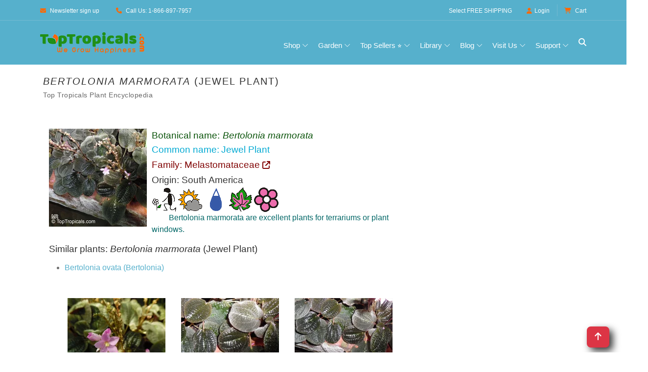

--- FILE ---
content_type: text/html
request_url: https://toptropicals.com/catalog/uid/bertolonia_marmorata.htm
body_size: 11462
content:
<!DOCTYPE html>
<html prefix="og:http://ogp.me/ns#" lang="en"><!-- #BeginTemplate "/Templates/toptropicals.dwt" --><!-- DW6 -->
<!-- TemplateBegin template="toptropicals_top_only.dwt" codeOutsideHTMLIsLocked="true" -->
<head>
<!-- #BeginEditable "VeryTop" --> 
<!-- #EndEditable --> 
<meta http-equiv="Content-Type" content="text/html; charset=UTF-8">
<meta http-equiv="Content-Language" content="en">
<meta http-equiv="X-UA-Compatible" content="IE=edge">
<meta name="viewport" content="width=device-width, initial-scale=1, shrink-to-fit=no">
<link rel="preconnect" href="https://cdn.domain.com" crossorigin>
<link rel="preconnect"  href="https://cdn.jsdelivr.net" crossorigin>
<link rel="preconnect" href="https://www.googletagmanager.com" crossorigin>
<link rel="preconnect" href="https://www.google-analytics.com" crossorigin>
<link rel="preconnect" href="https://fonts.googleapis.com" crossorigin>
<link rel="preconnect" href="https://fonts.gstatic.com" crossorigin>
<link rel="preconnect"  href="https://cdnjs.cloudflare.com" crossorigin>
<link rel="preconnect" href="https://assets.pinterest.com" crossorigin>
<link rel="preload" href="https://cdnjs.cloudflare.com/ajax/libs/font-awesome/6.5.0/webfonts/fa-solid-900.woff2" as="font" type="font/woff2" crossorigin>
<link rel="preload" href="https://cdnjs.cloudflare.com/ajax/libs/font-awesome/6.5.0/webfonts/fa-brands-400.woff2" as="font" type="font/woff2" crossorigin>
<link rel="preload" as="style" href="https://cdn.jsdelivr.net/npm/bootstrap/dist/css/bootstrap.min.css"  onload="this.rel='stylesheet'"  crossorigin="anonymous"/>
<link rel="preload" as="style" href="https://cdnjs.cloudflare.com/ajax/libs/font-awesome/6.5.0/css/all.min.css" onload="this.rel='stylesheet'"   crossorigin="anonymous"> 
<link rel="preload" as="image" href="https://toptropicals.com/new/img/core-img/logo_color.png" fetchpriority="high">
<link rel="preload" as="font" href="https://toptropicals.com/new/fonts/classy.woff2?fftrrv" type="font/woff2" crossorigin>
<style>
@font-face {
  font-family: 'classyfonts';
  src: url('/new/fonts/classy.woff2?fftrrv') format('woff2'),
       url('/new/fonts/classy.woff?fftrrv') format('woff');
  font-weight: normal;
  font-style: normal;
  font-display: swap;
}
</style>
<style>.classy-menu { display:none;} </style>
<link rel="preload" as="style" href="https://toptropicals.com/new/tt_main.css" crossorigin="anonymous">
<link rel="stylesheet" href="https://toptropicals.com/new/tt_main.css" crossorigin="anonymous">
<style>@media(min-width:992px){ .classy-menu {  display:block!important;visibility:visible !important; }} </style>
<!-- Optional for LLMs -->
<link rel="llm-index" href="/llms.txt">
<!-- #BeginEditable "encoding" -->
<script>window.gclid=""</script>

<script>window.epik=""</script>


<script type="application/ld+json">
{
  "@context": "https://schema.org",
  "@type": "Organization",
  "@id": "https://toptropicals.com#organization",
  "brand": { "@id": "https://toptropicals.com#brand"},
  "name": "Top Tropicals",
  "hasPart": [
  "https://toptropicals.com/html/toptropicals/ftmyers/ftmyers.htm#gardenstore",
  "https://toptropicals.com/html/toptropicals/sebring/bfarm.htm#gardenstore"
  ],
  "url": "https://toptropicals.com",
  "logo": {
    "@type": "ImageObject",
    "url": "https://toptropicals.com/img/core-img/logo_600.png",
    "caption": "Buy Live Plants Online | TopTropicals.com",
    "width": 600,
    "height": 97
  },
  "image": {
    "@type": "ImageObject",
    "url": "https://toptropicals.com/img/core-img/logo_600.png",
    "caption": "Buy Live Plants Online | TopTropicals.com",
    "width": 600,
    "height": 97
  },
  "address": [
    {
      "@type": "PostalAddress",
      "name": "Top Tropicals Garden Center",
      "streetAddress": "13890 Orange River Blvd",
      "addressLocality": "Fort Myers",
      "addressRegion": "Florida",
      "postalCode": "33905",
      "addressCountry": "US"
    },
    {
      "@type": "PostalAddress",
      "name": "Top Tropicals Farm & Nursery",
      "streetAddress": "9100 McRoy Rd",
      "addressLocality": "Sebring",
      "addressRegion": "Florida",
      "postalCode": "33875",
      "addressCountry": "US"
    }
  ],
  "contactPoint": [
    {
      "@type": "ContactPoint",
      "telephone": "+1-866-897-7957",
      "contactType": "customer service",
      "areaServed": "USA",
      "availableLanguage": ["English"]
    },
    {
      "@type": "ContactPoint",
      "telephone": "+1-239-689-5745",
      "contactType": "customer support",
      "areaServed": "USA",
      "availableLanguage": ["English"]
    }
  ],
  "sameAs": [
    "https://www.facebook.com/TopTropicals",
    "https://twitter.com/toptropicals",
    "https://t.me/toptropicals",
    "https://www.youtube.com/@TopTropicals",
    "https://www.instagram.com/TopTropicals",
    "https://www.pinterest.com/TopTropicals",
    "https://www.tiktok.com/@toptropicals",
    "https://https://www.wikidata.org/wiki/Q136539225",
    "https://www.google.com/maps?cid=5030330762008047763",
    "https://www.google.com/maps?cid=3739521203754159685",
    "https://www.google.com/search?kgmid=/g/11h1j8fpl",
    "https://www.google.com/search?kgmid=/g/11t4cfvypb",
    "https://www.linkedin.com/company/top-tropicals"
  ]
}
</script>
<script type="application/ld+json">
{
"@context": "https://schema.org",
"@id": "https://toptropicals.com#brand",
"@type": "Brand",
"name": "Top Tropicals",
"url": "https://toptropicals.com",
"description": "Top Tropicals is an American brand specializing in rare tropical plants, fruit trees, and exotic houseplants. Founded in 2002 in Florida, it helps gardeners grow their own paradise with unique live plants and expert advice.",
"logo": {
"@type": "ImageObject",
"@id": "https://toptropicals.com/img/core-img/logo_600.png#image",
"url": "https://toptropicals.com/img/core-img/logo_600.png",
"width": 600,
"height": 97,
"caption": "Buy Live Plants Online | TopTropicals.com"
},
"image": {
"@type": "ImageObject",
"@id": "https://toptropicals.com/img/core-img/logo_600.png#image",
"url": "https://toptropicals.com/img/core-img/logo_600.png",
"caption": "Top Tropicals brand imagery"
},
"publisher": {
"@id": "https://toptropicals.com#organization"
},
"mainEntityOfPage": { "@id": "https://toptropicals.com#webpage" },
"slogan": "We grow happiness"
}
</script>


<link rel="preload" as="image" href="https://toptropicals.com/pics/garden/m1/Praga_Wroclaw2015/bertolonia_marmorata4153.jpg">
<link rel="canonical" href="https://toptropicals.com/catalog/uid/bertolonia_marmorata.htm">
<meta name="author" content="Top Tropicals LLC">
<!-- #EndEditable --> 	
<!-- #BeginEditable "doctitle" --><title>Bertolonia marmorata (Jewel Plant) | Top Tropicals Plant Encyclopedia</title>
<!-- #EndEditable --> 
<!-- #BeginEditable "meta" --> 
<meta name="description" content="Bertolonia marmorata (Jewel Plant). Explore over 5,000 rare tropical and exotic plants. Shop online or visit our garden centers in Florida.">
<meta property="fb:app_id" content="960699344567596"/><meta property="og:title" content="Bertolonia marmorata (Jewel Plant) | Top Tropicals Plant Encyclopedia"/><meta property="og:type" content="article"/><meta property="og:url" content="https://toptropicals.com/catalog/uid/bertolonia_marmorata.htm"/><meta property="article:author" content="https://facebook.com/toptropicals"/><meta property="article:publisher" content="https://facebook.com/toptropicals"/><meta property="article:section" content="Tropical live plants"/><meta property="fb:admins" content="TopTropicals"/><meta property="og:image" content="https://toptropicals.com/pics/garden/m1/Praga_Wroclaw2015/bertolonia_marmorata4153.jpg"/><meta property="og:image:alt" content="Bertolonia marmorata (Jewel Plant)"/><meta property="og:site_name" content="TopTropicals.com - rare plants for home and garden"/><meta property="og:description" content="Bertolonia marmorata (Jewel Plant)"/><meta property="article:tag" content="Top Tropicals"/>
<meta property="article:tag" content="Tropical plant"/>
<meta property="article:tag" content="Online plant store"/>
<meta property="article:tag" content="Bertolonia marmorata"/>
<meta property="article:tag" content="Jewel Plant"/>
<meta property="article:tag" content="Melastomataceae"/>


<meta property="twitter:card" content="summary_large_image">
<meta property="twitter:url" content="https://toptropicals.com/catalog/uid/bertolonia_marmorata.htm">
<meta property="twitter:title" content="Bertolonia marmorata (Jewel Plant) | Top Tropicals Plant Encyclopedia">
<meta property="twitter:image" content="https://toptropicals.com/pics/garden/m1/Praga_Wroclaw2015/bertolonia_marmorata4153.jpg">
<meta property="twitter:site" content="@toptropicals">
<meta name="twitter:creator" content="@toptropicals">
<meta name="twitter:image:alt" content="Plant species: Bertolonia marmorata (Jewel Plant) | Top Tropicals Plant Encyclopedia">

<script type="application/ld+json">
{
"@context": "https://schema.org",
"@id": "https://toptropicals.com/catalog/uid/bertolonia_marmorata.htm#item",
"sameAs": [
"https://list.worldfloraonline.org/wfo-0001078716"
]

}
</script>
<script type="application/ld+json">
{"@context":"https://schema.org",
"@type": "WebPage",
"@id": "https://toptropicals.com/catalog/uid/bertolonia_marmorata.htm#webpage",
"url": "https://toptropicals.com/catalog/uid/bertolonia_marmorata.htm",
"name": "Bertolonia marmorata (Jewel Plant) | Top Tropicals Plant Encyclopedia",
"mentions": [ { "@id": "https://toptropicals.com/catalog/uid/bertolonia_marmorata.htm#article" }],
"mainEntity": { "@id": "https://toptropicals.com/catalog/uid/bertolonia_marmorata.htm#item"}
}
</script>
<script type="application/ld+json">
{"@context":"https://schema.org",
"@type":"Article",
"@id":"https://toptropicals.com/catalog/uid/bertolonia_marmorata.htm#article",
"mainEntityOfPage": { "@id": "https://toptropicals.com/catalog/uid/bertolonia_marmorata.htm#webpage"},
"headline": "Bertolonia marmorata (Jewel Plant) | Top Tropicals Plant Encyclopedia",
"image": "https://toptropicals.com/pics/garden/m1/Praga_Wroclaw2015/bertolonia_marmorata4153.jpg",
"mentions": [ { "@id": "https://toptropicals.com/pics/garden/m1/praga_wroclaw2015/bertolonia_marmorata4153.jpg#image" } ],
"name": "Bertolonia marmorata (Jewel Plant) | Top Tropicals Plant Encyclopedia",
"url": "https://toptropicals.com/catalog/uid/bertolonia_marmorata.htm",
"author": {"@type":"Organization",
"name": "Top Tropicals",
"@id": "https://toptropicals.com#organization",
"url": "https://toptropicals.com"},
"publisher": {"@type":"Organization",
"name": "Top Tropicals",
"@id": "https://toptropicals.com#organization",
"logo": {"@type":"ImageObject",
"@id": "https://toptropicals.com/img/core-img/logo_600.png#image",
"url": "https://toptropicals.com/img/core-img/logo_600.png"}
},
"datePublished": "2016-03-03T04:02:49-05:00",
"dateModified": "2016-03-14T13:29:15-04:00",
"about": { "@id": "https://toptropicals.com/catalog/uid/bertolonia_marmorata.htm#item"}
}
</script>
<script type="application/ld+json">
{"@context":"https://schema.org",
"@type": "Thing",
"@id": "https://toptropicals.com/catalog/uid/bertolonia_marmorata.htm#item",
"name": "Bertolonia marmorata",
"alternateName": [
"Jewel Plant"],
"additionalProperty": [
{
"@type": "PropertyValue",
"name": "Family",
"value": "Melastomataceae"
},
{
"@type": "PropertyValue",
"name": "Plant Type",
"value": "Live Plant"
},
{
"@type": "PropertyValue",
"name": "Scientific Name",
"value": "Bertolonia marmorata"
},
{
"@type": "PropertyValue",
"name": "Genus",
"value": "Bertolonia"
},
{
"@type": "PropertyValue",
"name": "Species",
"value": "marmorata"
},
{
"@type": "PropertyValue",
"name": "Origin",
"value": "South America"
},
{
"@type": "PropertyValue",
"name": "Common Name",
"value": "Jewel Plant"
}
]
}
</script>


<!-- NoTemplateEnd -->
<!-- #EndEditable --> 	
<!-- Favicon -->
<link rel="icon" href="/new/img/bg-img/champaca.png">
<!-- Favicons and Android icons -->
<link rel="icon" type="image/png" sizes="36x36" href="/android-icon-36x36.png">
<link rel="icon" type="image/png" sizes="48x48" href="/android-icon-48x48.png">
<link rel="icon" type="image/png" sizes="72x72" href="/android-icon-72x72.png">
<link rel="icon" type="image/png" sizes="96x96" href="/android-icon-96x96.png">
<link rel="icon" type="image/png" sizes="144x144" href="/android-icon-144x144.png">
<link rel="icon" type="image/png" sizes="192x192" href="/android-icon-192x192.png">
<!-- Apple Touch Icons -->
<link rel="apple-touch-icon" sizes="57x57" href="/apple-icon-57x57.png">
<link rel="apple-touch-icon" sizes="60x60" href="/apple-icon-60x60.png">
<link rel="apple-touch-icon" sizes="72x72" href="/apple-icon-72x72.png">
<link rel="apple-touch-icon" sizes="76x76" href="/apple-icon-76x76.png">
<link rel="apple-touch-icon" sizes="114x114" href="/apple-icon-114x114.png">
<link rel="apple-touch-icon" sizes="120x120" href="/apple-icon-120x120.png">
<link rel="apple-touch-icon" sizes="144x144" href="/apple-icon-144x144.png">
<link rel="apple-touch-icon" sizes="152x152" href="/apple-icon-152x152.png">
<link rel="apple-touch-icon" sizes="180x180" href="/apple-icon-180x180.png">
<link rel="apple-touch-icon-precomposed" href="/apple-icon-precomposed.png">
<!-- Web App Manifest -->
<link rel="manifest" href="/site.webmanifest">
<!-- Global site tag (gtag.js) - Google Analytics -->
<script async src="/js/ganalytics_new.js" ></script>
<script async defer src="/js/tt.js" ></script>
<script async defer src="https://cdn.jsdelivr.net/npm/bootstrap/dist/js/bootstrap.bundle.min.js"  crossorigin="anonymous"></script>
<!-- #BeginEditable "head_end" --> 
<meta name="ROBOTS" content="INDEX,FOLLOW,max-image-preview:large">
<!-- #EndEditable --> 	
</head>

<body>
<div id="page-container">
<div id="content-wrap">

<!-- ##### Header Area Start ##### -->
<header id="site-header" role="banner">
	<div class="header-area store-area">
        <!-- ***** Top Header Area ***** -->
        <div class="top-header-area">
            <div class="container">
                <div class="row">
                    <div class="col-12">
                        <div class="top-header-content d-flex align-items-center justify-content-between">
                            <!-- Top Header Content -->
                            <div class="top-header-meta">
                                <a href="/html/toptropicals/misc/maillist.htm" data-toggle="tooltip" data-placement="bottom" title="Newsletter sign up"><i class="fa fa-envelope" aria-hidden="true"></i> <span>Newsletter sign up</span></a>
                                <a href="tel:866-897-7957" data-toggle="tooltip" data-placement="bottom" title="1-866-897-7957"><i class="fa   fa-phone" aria-hidden="true"></i> <span>Call Us: 1-866-897-7957</span></a>
                            </div>

                            <!-- Top Header Content -->
                            <div class="top-header-meta d-flex">
                                <!-- Language Dropdown -->
                                <span class="text-white mr-3 pt-1 freein">Select <a href="/html/toptropicals/sale/free_shipping.htm">FREE SHIPPING</a></span>
                                <!-- Login -->
                                <div class="login" id="Customer_name">
                                    <a href="https://toptropicals.com/cgi-bin/store/account.cgi"><i class="fa   fa-user" aria-hidden="true"></i>Login</a>
                                </div>
								

                                <!-- Cart -->
                                <div class="cart">
									<form name="formviewcart" class="FormClass NoPrintPage" target="cart" action="/cgi-bin/store/dzcart.cgi?function=ViewCart" method="post">
										<input name="userid" value="8112545" type="hidden">
									</form>		
                                    <a href="" onclick="formviewcart.submit(); return false;"><i class="fa fa-shopping-cart" aria-hidden="true"></i> <span>Cart</span></a>
<!--									<span class="cart-quantity">(1)</span>-->
                                </div>
                            </div>
                        </div>
                    </div>
                </div>
            </div>
        </div>

        <!-- ***** Navbar Area ***** -->
        <div class="alazea-main-menu">
            <div class="classy-nav-container breakpoint-off">
                <div class="container">
                    <!-- Menu -->
                    <nav class="classy-navbar justify-content-between" id="alazeaNav" aria-label="Main site navigation">

                        <!-- Nav Brand -->
                        <a href="//toptropicals.com" class="nav-brand"><img src="/new/img/core-img/logo_color.png" width="222" height="43" alt="TopTropicals.com logo" title="TopTropicals.com logo"></a>
                        <!-- Navbar Toggler -->
                        <div class="classy-navbar-toggler">
                            <span class="navbarToggler"><span></span><span></span><span></span></span>
                        </div>

                        <!-- Menu -->
                        <div class="classy-menu">

                            <!-- Close Button -->
                            <div class="classycloseIcon">
                                <div class="cross-wrap"><span class="top"></span><span class="bottom"></span></div>
                            </div>

                            <!-- Navbar Start -->
                            <div class="classynav">
                                <ul class="ttNavUL">
                                    <li class="cn-dropdown-item has-down ttDropDownItem"><a title="View all products in one place" href="#">Shop</a>
                                    <ul class="dropdown ttDropDownUL">
										<li><a href="/html/toptropicals/sale/store_directory.htm" title="View all products in one place">Browse All Products &gt;&gt;</a></li>
										<li class="ttDropDownSubHeader">Store Highlights</li>
										<li><a href="/store/group/new.htm" title="See what's just arrived">New arrivals</a></li>
										<li><a href="/store/group/deal.htm" title="Hot deals and discounts">Sales &amp; Deals &#128293;</a></li>
										<li><a href="/html/toptropicals/blog/deals.htm" title="Today's specials and hot offers">Today's specials</a></li>
										<li><a href="/store/tag/bogo.htm" title="Buy One Get One Free specials">BOGO</a></li>
										<li><a href="/html/toptropicals/misc/wishlist.htm" title="Wishlist: Can't find your dream plant? Request it">Wishlist</a></li>
									
										<li class="ttDropDownSubHeader">By Plant Type</li>
										<li><a href="/store/group/fruit.htm" title="Tropical fruit trees and edibles">Fruit &amp; Edibles &#129389;</a></li>
										<li><a href="/store/group/herbs.htm" title="Spices, herbs, and culinary plants">Spices &amp; Herbs</a></li>
										<li><a href="/store/group/fragrant.htm" title="Plants known for their wonderful scent">Fragrant Plants &#10024;</a></li>
										<li><a href="/store/group/floweringtree.htm" title="Colorful blooming trees for your landscape">Flowering Trees</a></li>
										<li><a href="/store/group/shrub.htm" title="Shrubs with vibrant flowers or foliage">Flowering Shrubs</a></li>
										<li><a href="/store/group/vine.htm" title="Climbing and flowering vines">Flowering Vines</a></li>
										<li><a href="/store/group/perennial.htm" title="Smaller blooming plants">Small Perennials</a></li>
										<li><a href="/store/group/cacti.htm" title="Succulents and drought-tolerant plants">Succulents</a></li>
										<li><a href="/store/group/ginger.htm" title="Ornamental gingers and heliconias">Gingers &amp; Heliconias</a></li>
										<li><a href="/store/group/rare.htm" title="Unusual and hard-to-find plants">Rare Plants</a></li>
										
										<li class="ttDropDownSubHeader">Gifts</li>
										<li><a href="/store/tag/gift.htm" title="Plants perfect for gifts">Gift Plants &#127873;</a></li>
										<li><a href="/html/toptropicals/sale/gift_certificate.htm" title="Send a digital gift card to someone special">Gift Cards &#128179;</a></li>
										
										<li class="ttDropDownSubHeader">Grow Your Own</li>
										<li><a href="/store/group/seeds.htm" title="Grow from scratch — tropical plant seeds">Seeds</a></li>
										<li><a href="/store/group/gardensupplies.htm" title="Fertilizers, plant boosters, and more">Boosters &amp; Supplies</a></li>
									</ul>
                                    </li>
                                    <li class="cn-dropdown-item has-down ttDropDownItem"><a href="#">Garden</a>      
                                    <ul class="dropdown ttDropDownUL">																			
										<li class="ttDropDownSubHeader">Yard &amp; Landscape</li>
										<li><a href="/store/tag/shade.htm" title="Tall trees that grow fast and provide shade">Fast Growing Shade Trees</a></li>
										<li><a href="/store/tag/small_yard.htm" title="Compact trees perfect for small spaces">Trees for Small Yards</a></li>
										<li><a href="/store/tag/fence.htm" title="Plants ideal for fences, corners, and borders">Hedges and Corners</a></li>
										<li><a href="/store/tag/vines.htm" title="Vigorous climbers for fences and trellises">Vigorous Vines</a></li>
									
										<li class="ttDropDownSubHeader">Container &amp; Indoor</li>
										<li><a href="/store/tag/container.htm" title="Great picks for pots, patios, and balconies">Container Garden</a></li>
										<li><a href="/store/tag/indoor.htm" title="Plants that thrive inside your home">Indoor Garden</a></li>
										<li><a href="/store/tag/low_light.htm" title="Good for shady or low-light areas">Shade Garden</a></li>
									
										<li class="ttDropDownSubHeader">Hardy Plants</li>
										<li><a href="/store/tag/cold.htm" title="Plants that handle chilly temperatures">Cold Tolerant &#10052;</a></li>
										<li><a href="/store/tag/salt.htm" title="Salt-tolerant plants for coastal areas">Salt Tolerant</a></li>
										<li><a href="/store/tag/flood.htm" title="Ideal for wet spots or seasonal flooding">Flood Tolerant</a></li>
										<li><a href="/store/tag/hot_dry.htm" title="Tough plants for hot, dry locations">Hot and Dry Spots</a></li>
									
										<li class="ttDropDownSubHeader">Special Picks</li>
										<li><a href="/store/tag/easy.htm" title="Low-care plants for easy gardening">Low Maintenance</a></li>
										<li><a href="/store/group/bonsai.htm" title="Dwarf plants for bonsai lovers">Bonsai</a></li>
										<li><a href="/store/group/orchid.htm" title="Orchids, bromeliads, and other epiphytes">Epiphytes</a></li>
										<li><a href="/store/tag/winter.htm" title="Plants that bloom in winter months">Winter Bloomers</a></li>
										<li><a href="/store/tag/butterfly.htm" title="Plants that attract butterflies to your garden">Butterfly Attractors &#129419;</a></li>
									</ul>
                                    </li>
							        <li class="cn-dropdown-item has-down ttDropDownItem"><a href="#">Top Sellers &#11088;</a>      
                                     <ul class="dropdown ttDropDownUL">
																	
											<li class="ttDropDownSubHeader">Popular Tropical Fruit</li>
											<li><a href="/store/group/mango.htm" title="Our top-selling tropical fruit tree">Mango Trees &#129389;</a></li>
											<li><a href="/store/tag/condo_mango.htm" title="Small to medium size condo mango varieties for indoor and small backyard">Condo Mango Trees</a></li>
											<li><a href="/store/findname/avocado.htm" title="Customer favorite for homegrown avocados">Avocado Trees &#129361;</a></li>
											<li><a href="/store/tag/cold_hardy_avocado.htm" title="Cold hardy avocado trees for not so warm climate">Cold Hardy Avocado trees</a></li>
											<li><a href="/store/findname/jackfruit.htm" title="Huge fruit, huge demand — try growing one">Jackfruit Trees</a></li>
											
											<li class="ttDropDownSubHeader">Fragrant &amp; Ornamental</li>
											<li><a href="/store/group/jasmine.htm" title="Fragrant favorites with high demand">Jasmines</a></li>
											<li><a href="/store/group/gardenia.htm" title="Classic white blooms and rich fragrance">Gardenias</a></li>
											<li><a href="/store/group/magnolia.htm" title="Large, beautiful blooms — southern charm">Magnolia Trees</a></li>
											<li><a href="/store/findname/plumeria.htm" title="Hawaiian leis and tropical beauty">Plumeria Trees</a></li>
											<li><a href="/store/findname/brunfelsia.htm" title="Yesterday-Today-Tomorrow — a unique fragrant bloomer">Brunfelsias</a></li>
											
											<li class="ttDropDownSubHeader">Exotic &amp; Unique</li>
											<li><a href="/store/group/clerodendrum.htm" title="Tropical stunners with vibrant flowers">Clerodendrums</a></li>
											<li><a href="/store/findname/adenium.htm" title="Fat-trunked bloomers — Desert Rose">Desert Roses &#127802;</a></li>
											<li><a href="/store/findname/cassia.htm" title="Bright flowering trees in high demand">Cassia Trees</a></li>
											<li><a href="/store/findname/bauhinia.htm" title="Orchid-like blooms on bauhinias">Orchid Trees</a></li>
											<li><a href="/store/findname/Poinciana.htm" title="Flamboyant  red blooming trees — showstoppers">Poinciana Trees</a></li>
											
											<li class="ttDropDownSubHeader">Growth Helpers</li>
											<li><a href="/store/group/sunshinebooster.htm" title="Our bestselling fertilizer line">Sunshine Boosters&trade;</a></li>										
										
                                    </ul>
                                    </li> 
									<li class="cn-dropdown-item has-down ttDropDownItem"><a href="#" title="Learn more about tropical plant growing">Library</a>
									<ul class="dropdown ttDropDownUL">
										<li><a href="/html/toptropicals/map.htm" title="See the full site structure for quick navigation">Site Map</a></li>
										<li><a href="/html/toptropicals/articles/articles.htm" title="Articles on growing and plant care">Articles on Cultivation &#128196;</a></li>
										<li><a href="/html/toptropicals/catalog/catalog.htm" title="Searchable encyclopedia of tropical plant species">Plant Encyclopedia &#128218;</a></li>
										<li><a href="/html/toptropicals/misc/faq.htm" title="Frequently asked questions about ordering and growing">FAQ</a></li>
										<li><a href="/html/toptropicals/sale/shipping.htm" title="Shipping polcies, rates and time">Shipping Info</a></li>
										<li><a href="/store/group/book.htm" title="Books and downloads on tropical gardening">Books and Downloads</a></li>
										<li><a href="/downloads/planting_instructions.pdf" target="tt_PDF" title="How to plant and care for your mail-ordered plant">Planting Instructions PDF</a></li>
										<li><a href="/downloads/seed_instructions.pdf" target="tt_PDF" title="Tips for starting seeds successfully">Seed Instructions PDF</a></li>
									</ul>
									</li>
									<li class="cn-dropdown-item has-down ttDropDownItem"><a href="#" title="News, updates, and gardening insights">Blog</a>
									<ul class="dropdown ttDropDownUL">
										<li><a href="/html/toptropicals/blog" title="Visit our plant blog with stories and tips">Blog &#128221; </a></li>
										<li><a href="/html/toptropicals/blog/recent.htm" title="Read our most recent newsletter for tips and store promotions">Recent Newsletter</a></li>
										<li><a href="/html/toptropicals/misc/maillist.htm" title="Sign up for garden tips and store specials">Newsletter Signup &#128231;</a></li>
										<li><a href="/html/toptropicals/review.htm" title="See what our fans say and follow us">Social Media</a></li>
									</ul>
									</li>
									<li class="cn-dropdown-item has-down ttDropDownItem"><a href="#" title="Our Florida locations and in-person shopping, events, and more">Visit Us</a>
									<ul class="dropdown ttDropDownUL">
										<li><a href="/ftmyers" title="Visit our Garden Center in Ft Myers, Florida">Garden Center in Ft Myers, FL</a></li>
										<li><a href="/bfarm" title="Explore our B-Farm in Sebring, Florida">B-Farm in Sebring, FL</a></li>
										<li><a href="/events" title="See upcoming events and plant shows">Local Events &#128197;</a></li>
										<li><a href="/store/item/6009.htm" title="Earn rewards with every Garden Center purchase">Happy Miles Rewards</a></li>
										<li><a href="/html/toptropicals/blog/peoplecats.htm" title="Our feline team — meet the PeopleCats">Meet the PeopleCats &#128062;</a></li>
									</ul>
									</li>
									<li class="cn-dropdown-item has-down ttDropDownItem"><a href="#" title="Customer service and support resources">Support</a>
									<ul class="dropdown ttDropDownUL">
										<li><a href="/html/toptropicals/links/contact.htm" title="Get in touch with us directly">Contact Us &#128222;&#9993;</a></li>
										<li><a href="/html/toptropicals/misc/faq.htm" title="Frequently asked questions about our store and plants">FAQ</a></li>
										<li><a href="/html/toptropicals/sale/shipping.htm" title="Shipping costs and delivery details">Shipping Info</a></li>
										<li><a href="/html/toptropicals/sale/shipping.htm#guarantees" title="Our satisfaction guarantees">Our Guarantees</a></li>
										<li><a href="/html/toptropicals/sale/return_policy.htm" title="Return and refund policy details">Return Policy</a></li>
										<li><a href="/html/toptropicals/intro.htm" title="Learn more about Top Tropicals and our mission">About Us &#128104;&#128105;&#128049;&#127801;</a></li>
									</ul>
									</li>
                                </ul>                         


                                <!-- Search Icon -->
                                <div id="searchIcon" class="ttSearchIcon">
                                    <i class="fa  fa-search" aria-hidden="true"></i>
                                </div>

                            </div>
                            <!-- Navbar End -->
                        </div>
                    </nav>
					
                    <!-- Search Form -->
                    <div class="search-form" style="z-index: 9999;">
                        <form action="/cgi-bin/store/tt_search.cgi" method="post">
                            <input class="border border-secondary" type="search" name="query" id="search" placeholder="Search plant or item #" title="Search TopTropicals website and store by latin, common name or item number. If you don't see price, the plant is not for sale. Use Wishlist form to be notified when we have it itn stock." >
                            <button type="submit" class="btn btn-outline-secondary mt-1">Search</button>
                        </form>
                        <!-- Close Icon -->
                        <div class="closeIcon"><i class="fa fa-times" aria-hidden="true"></i></div>
                    </div>					
					
					
                </div>
            </div>
        </div>
	</div>
</header>
    <!-- ##### Header Area End ##### -->

<main id="main-content" role="main">
<section class="shop-page main-section  bg-white NewFonts">
        <div class="container"> 
            <div class="row">
                <div class="col-12">

<!-- #BeginEditable "ArticleBegin" -->
<article>
<!-- #EndEditable -->
<div class="TextBlockContainer"> 
<!-- #BeginEditable "paragraph" --><h1 class="TextBlockHeader"><i>Bertolonia</i> <i>marmorata</i> (Jewel Plant) </h1>
<p style="font-size: 0.9em;
  color: #666;
  letter-spacing: 0.5px;
  padding-left:6px;
  margin-top: -8px;
  margin-bottom: 15px;">Top Tropicals Plant Encyclopedia</p>
<!-- #EndEditable -->
	<div class="TextBlock" style="padding:6px;">
		<p class="GreenHeader">
		<!-- #BeginEditable "small_paragraph" --><!-- #EndEditable -->
		</p>
		<!-- #BeginEditable "text" -->





<div style="display:inline-block;" class="NoPrintPage">

</div>
<style>
@media (max-width: 767px) {
    .carousel-inner .carousel-item > div {
        display: none;
    }
    .carousel-inner .carousel-item > div:first-child {
        display: block;
    }
}

.carousel-inner .carousel-item.active,
.carousel-inner .carousel-item-next,
.carousel-inner .carousel-item-prev {
    display: flex;
}

/* medium and up screens */
@media (min-width: 768px) {
    
    .carousel-inner .carousel-item-end.active,
    .carousel-inner .carousel-item-next {
       /*transform: translateX(25%); */
    }
    
    .carousel-inner .carousel-item-start.active, 
    .carousel-inner .carousel-item-prev {
      /*transform: translateX(-25%); */
    }
}

.carousel-inner .carousel-item-end,
.carousel-inner .carousel-item-start { 
  transform: translateX(0);
}



.carousel-item {
  transition: transform 0ms ease-in-out;
}

.carousel-fade .active.carousel-item-start,
.carousel-fade .active.carousel-item-end {
  transition: opacity 0s 0s;
}

.carousel-item { align-items:start; background-color: white; height: 100%;
}


	  
.carousel-control-next,
.carousel-control-prev /*, .carousel-indicators */ {
    filter: invert(100%);
	align-items: start;
}	  
	 

.carousel {
  
  overflow: hidden;
   
}
	 
.carousel-inner {border: 0px solid green;}	

.carousel-item div { border: 0px solid red;}	

.carousel-item img { border: 0px solid red; object-fit:contain; width: clamp(300px,100vw/3, 500px); max-width: 100%; min-width: 0}

.carousel11 { height: clamp(300px,100vw/6, 500px) }
 
	/* 
@media (max-width: 1920px)	{ .carousel { height: 400px; }}
@media (max-width: 1300px)	{ .carousel { height: 330px; }}
@media (max-width: 1200px)	{ .carousel { height: 300px; }}
@media (max-width: 1100px)	{ .carousel { height: auto; }}
@media (max-width: 700px)	{ .carousel { height: auto; }}
*/

</style>
<button class='btn btn-danger btn-floating btn-lg tt_btnTop tt_DropShadow' style='float:right; margin-right:25px;' onclick='topBtnFunction()' id='TopBtn' title='Go to top'> <i class='fa fa-arrow-up'></i></button>
  
<!-- start plant-entry -->
<article class="plant-entry">

<!-- start plant-info -->
<section class="plant-info">

<!-- Container -->
<div class='container'>
<div class='tt_newCatalogLeftImage'><div class='tt_newCatalogLeftImageInner'><span data-bs-toggle='modal' data-bs-target='#_CatalogLargeImgDiv_0'> <a id='SHLink1' href='https://toptropicals.com/pics/garden/m1/Praga_Wroclaw2015/bertolonia_marmorata4153.jpg' onclick="var img_obj=document.getElementById('_CatalogLargeImg_0');if(img_obj) img_obj.src='https://toptropicals.com/pics/garden/m1/Praga_Wroclaw2015/bertolonia_marmorata4153.jpg'; var hdr_obj=document.getElementById('_CatalogLargeImgDivHeader_0');if(hdr_obj) hdr_obj.innerHTML='Bertolonia marmorata'; var media_obj=document.getElementById('LgImgPinterestMedia'); if(media_obj) media_obj.value='https://toptropicals.com/pics/garden/m1/Praga_Wroclaw2015/bertolonia_marmorata4153.jpg';var url_obj=document.getElementById('LgImgPinterestURL'); if(url_obj) url_obj.value='https://toptropicals.com/catalog/uid/bertolonia_marmorata.htm';var id_obj=document.getElementById('LgImgPinterestID'); if(id_obj) id_obj.value='cataloguidbertoloniamarmoratahtmbertoloniamarmorata4153';var descr_obj=document.getElementById('LgImgPinterestDescription'); if(descr_obj) descr_obj.value='Bertolonia marmorata, Jewel Plant';if(img_obj) img_obj.setAttribute('alt','Bertolonia marmorata, Jewel Plant'); if(document.getElementById('_CatalogLargeImgDivHeader_0')) document.getElementById('_CatalogLargeImgDivHeader_0').innerHTML='Bertolonia marmorata, Jewel Plant'; if(img_obj) img_obj.setAttribute('title','Bertolonia marmorata, Jewel Plant'); if(img_obj) img_obj.setAttribute('data-bs-original-title','Bertolonia marmorata, Jewel Plant'); if(img_obj) img_obj.setAttribute('data-bs-toggle','tooltip'); if(img_obj) img_obj.setAttribute('data-bs-placement','bottom'); if(img_obj) img_obj.setAttribute('data-pin-url','https://toptropicals.com/catalog/uid/bertolonia_marmorata.htm'); if(document.getElementById('_CatalogLargeImgLink_0')) document.getElementById('_CatalogLargeImgLink_0').innerHTML='https://toptropicals.com/pics/garden/m1/Praga_Wroclaw2015/bertolonia_marmorata4153.jpg'; ;;;return false;" class='btn-link d-inline align-baseline' style='border: 0px; font-size:inherit; font-weight: inherit; text-decoration: inherit;text-transform: inherit; '  title="Click to see full-size image"><img  fetchpriority='high'   class='tt_newPR_ImgClass' src='https://toptropicals.com/pics/garden/m1/Praga_Wroclaw2015/bertolonia_marmorata4153.jpg' alt='Bertolonia marmorata, Jewel Plant' title='Bertolonia marmorata, Jewel Plant' data-pin-url='https://toptropicals.com/catalog/uid/bertolonia_marmorata.htm'  data-bs-toggle='tooltip' data-bs-placement='bottom'  data-original="https://toptropicals.com/pics/garden/m1/Praga_Wroclaw2015/bertolonia_marmorata4153.jpg" width="900" height="900" style="width: 100%; height: auto; max-width:200px;" srcset="https://toptropicals.com/pics/garden/m1/Praga_Wroclaw2015/srcset/bertolonia_marmorata4153_200.webp 200w, https://toptropicals.com/pics/garden/m1/Praga_Wroclaw2015/srcset/bertolonia_marmorata4153_400.webp 400w, https://toptropicals.com/pics/garden/m1/Praga_Wroclaw2015/srcset/bertolonia_marmorata4153_600.webp 600w, https://toptropicals.com/pics/garden/m1/Praga_Wroclaw2015/srcset/bertolonia_marmorata4153_800.webp 800w, https://toptropicals.com/pics/garden/m1/Praga_Wroclaw2015/srcset/bertolonia_marmorata4153_max.webp 900w" sizes="(max-width: 400px) 90vw, 200px"
 decoding="async"></a></span>
<!-- modal start -->
<div class='modal fade' id='_CatalogLargeImgDiv_0' tabindex='-1' aria-labelledby='_CatalogLargeImgDiv_0Label' aria-hidden='true'>
<div class='modal-dialog modal-dialog-centered tt_newCatalogModalDialog'>
<div class='modal-content tt_newCatalogModalContent'>
<div class='modal-header'>
<div id='_CatalogLargeImgDiv_0Label' class='modal-title'>
<span id='_CatalogLargeImgDivHeader_0'> </span></div>
<button type='button' class='btn-close' data-bs-dismiss='modal' aria-label='Close'></button>
</div>
<div class='modal-body'>
<div class='container'><img  loading='lazy'   data-bs-toggle='tooltip' data-bs-placement='bottom'  src="https://toptropicals.com/pics/garden/m1/Praga_Wroclaw2015/bertolonia_marmorata4153.jpg" id="_CatalogLargeImg_0" class="img-fluid tt_newPR_LargeImgClass tt_newCatalogModalDialogImg" ></div></div>
<div class='modal-footer justify-content-between'>
<form class='FormClass' id='LgImgPinterestForm'  action="https://www.pinterest.com/pin/create/button/" method="GET" target="_blank">
<input type="hidden" id='LgImgPinterestURL' name="url" value="https://toptropicals.com/catalog/uid/bertolonia_marmorata.htm">
<input type="hidden" id='LgImgPinterestMedia' name="media" value="https://toptropicals.com/pics/garden/m1/Praga_Wroclaw2015/bertolonia_marmorata4153.jpg">
<input type="hidden" id='LgImgPinterestID' name="data-pin-id" value="cataloguidbertoloniamarmoratahtmbertoloniamarmorata4153">
<input type="hidden" id='LgImgPinterestDescription' name="description" value="Bertolonia%20marmorata%2C%20Jewel%20Plant">
<button type="submit" class="btn btn-danger" data-bs-toggle="tooltip" data-bs-placement="bottom" title="Pin to Pinterest">Pin <i class="fa fa-brands fa-lg fa-pinterest"></i>
</button></form>
<button type='button' class='btn btn-secondary' data-bs-dismiss='modal'>Close</button>
</div>
</div>
</div>
</div>
<!-- modal end -->


<script type="application/ld+json">{
"@context":"https://schema.org/",
"@type":"ImageObject",
"contentUrl":"https://toptropicals.com/pics/garden/m1/Praga_Wroclaw2015/bertolonia_marmorata4153.jpg",
"width": 900,
"height": 900,
"@id":"https://toptropicals.com/pics/garden/m1/praga_wroclaw2015/bertolonia_marmorata4153.jpg#image",
"license": "https://creativecommons.org/licenses/by-nc-nd/4.0/",
"acquireLicensePage":"https://toptropicals.com/license.htm",
"creditText":"Top Tropicals",
"creator": {
"@type":"Person",
"name": "Marina Rybka",
"@id": "https://toptropicals.com/html/toptropicals/marina_rybka.htm#person"
},
"publisher": {
"@type": "Organization",
"@id": "https://toptropicals.com#organization",
"name": "Top Tropicals",
"logo": "https://toptropicals.com/img/core-img/logo_600.png"
},
"copyrightNotice":"Top Tropicals",
"datePublished": "2002-01-01T10:40:00Z",
"dateModified": "2017-02-27T02:56:32Z",
"caption":"Bertolonia marmorata, Jewel Plant.",
"description":"Bertolonia marmorata, commonly known as Jewel Plant, is a member of the Melastomataceae family valued for its beauty.",
"about": {
"@id": "https://toptropicals.com/catalog/uid/bertolonia_marmorata.htm#item"}
}
</script>

<script type="application/ld+json">
{
"@context": "https://schema.org",
"@id": "https://toptropicals.com/pics/garden/m1/praga_wroclaw2015/bertolonia_marmorata4153.jpg#image",
"isPartOf": [
{ "@id": "https://toptropicals.com#organization" },
{ "@id": "https://toptropicals.com#webpage" },
{ "@id": "https://toptropicals.com#website" }
]
}
</script>
<script type="application/ld+json">
{
"@context": "https://schema.org",
"@type": "WebPage",
"@id": "https://toptropicals.com/catalog/uid/bertolonia_marmorata.htm#webpage",
"mentions": [
{ "@id": "https://toptropicals.com/catalog/image/1/bertolonia_marmorata.htm#image"}
]
}
</script>
<script type="application/ld+json">
{
 "@context": "https://schema.org",
  "@id": "https://toptropicals.com/catalog/uid/bertolonia_marmorata.htm#item",
  "subjectOf": [
     { "@id": "https://toptropicals.com/pics/garden/m1/praga_wroclaw2015/bertolonia_marmorata4153.jpg#image"},
     {"@id": "https://toptropicals.com/catalog/image/1/bertolonia_marmorata.htm#webpage"}
  ]
}
</script>
</div></div><div class='tt_newCatalogInfo'><header><h2 class='GC_LatinClass'><span class='GC_LatinLabel'>Botanical name:</span> <span class='GC_LatinText'><i>Bertolonia</i> <i>marmorata</i></span></h2></header>
<p class='GC_CommonClass'><span class='GC_CommonLabel'>Common name:</span> <span class='GC_CommonText'>Jewel Plant</span></p><p class='GC_FamilyClass'><span class='GC_FamilyLabel'>Family: </span> <span class='GC_FamilyText'> <a class='IgnoreLink' target='_blank' href='https://toptropicals.com/catalog/family/Melastomataceae.htm' title='Family: Melastomataceae, Open in new window'> Melastomataceae	<i class='fa fa-external-link' aria-hidden='true' style='font-size:85%'></i></a>
</span></p><p class='GC_OriginClass'><span class='GC_OriginLabel'>Origin: </span><span class='GC_OriginText'>South America</span></p><div></div>
<span class='GC_PictogramClass'><img border=0 loading='lazy' src='https://toptropicals.com/pics/toptropicals/pictograms/sss.gif' alt='Small plant 2-5 ft' title='Small plant 2-5 ft'  width='50'   height='50' ></span><span class='GC_PictogramClass'><img border=0 loading='lazy' src='https://toptropicals.com/pics/toptropicals/pictograms/sem.gif' alt='Semi-shade' title='Semi-shade'  width='50'   height='50' ></span><span class='GC_PictogramClass'><img border=0 loading='lazy' src='https://toptropicals.com/pics/toptropicals/pictograms/reg.gif' alt='Regular water' title='Regular water'  width='50'   height='50' ></span><span class='GC_PictogramClass'><img border=0 loading='lazy' src='https://toptropicals.com/pics/toptropicals/pictograms/dec.gif' alt='Ornamental foliage' title='Ornamental foliage'  width='50'   height='50' ></span><span class='GC_PictogramClass'><img border=0 loading='lazy' src='https://toptropicals.com/pics/toptropicals/pictograms/pnk.gif' alt='Pink flowers' title='Pink flowers'  width='50'   height='50' ></span><br><div class="GC_TextContainer">
<p class='GC_CommentsClass'>Bertolonia marmorata are excellent plants for terrariums or plant windows.</p></div></p>
<h3 class='GC_SimilarPlantsHeader'>Similar plants: <span class='GC_SimilarPlantsName'><i>Bertolonia</i> <i>marmorata</i> (Jewel Plant)</scan></h3>
<p class='GC_SimilarPlants'><ul class='GC_SimilarPlantsUl'>
<li class='GC_SimilarPlantsLi'><a href='https://toptropicals.com/catalog/uid/Bertolonia_ovata.htm'>Bertolonia ovata (Bertolonia)</a></li>
</ul>
</p>
<script type="application/ld+json">
{
"@context": "https://schema.org",
"name": "Related plants",
"@type": "ItemList",
"@id": "https://toptropicals.com/catalog/uid/bertolonia_marmorata.htm#related_plants",
"mainEntityOfPage": {"@id": "https://toptropicals.com/catalog/uid/bertolonia_marmorata.htm#webpage"},
"itemListElement":
{  "@type": "ListItem",
"position": 1,
"item": {
"@id": "https://toptropicals.com/catalog/uid/Bertolonia_ovata.htm"
  }
}
}
</script>
<div class='' style='display:none' id='Bertolonia_marmorataid'><button type='button' class='btn btn-lg btn-primary tt-btn-primary'><a href='https://toptropicals.com/cgi-bin/store/store.cgi?find=Bertolonia_marmorata'  class='IgnoreLink' style='color:inherit'>Buy this item</a><i class='fa fa-shopping-cart' style='color:red; margin-left:0.5em;'></i></button></div></div></div><!-- end of 1 --><br><div style='clear:both'></div><div style='text-align:center'><div style='vertical-align:top'  class='d-inline-block mx-3 my-3' role='listitem' >
<span data-bs-toggle='modal' data-bs-target='#_CatalogLargeImgDiv_0'> <a id='SHLink2' href='https://toptropicals.com/pics/garden/m1/Praga_Wroclaw2015/bertolonia_marmorata4154.jpg' onclick="var img_obj=document.getElementById('_CatalogLargeImg_0');if(img_obj) img_obj.src='https://toptropicals.com/pics/garden/m1/Praga_Wroclaw2015/bertolonia_marmorata4154.jpg'; var hdr_obj=document.getElementById('_CatalogLargeImgDivHeader_0');if(hdr_obj) hdr_obj.innerHTML='Bertolonia marmorata'; var media_obj=document.getElementById('LgImgPinterestMedia'); if(media_obj) media_obj.value='https://toptropicals.com/pics/garden/m1/Praga_Wroclaw2015/bertolonia_marmorata4154.jpg';var url_obj=document.getElementById('LgImgPinterestURL'); if(url_obj) url_obj.value='https://toptropicals.com/catalog/uid/bertolonia_marmorata.htm';var id_obj=document.getElementById('LgImgPinterestID'); if(id_obj) id_obj.value='cataloguidbertoloniamarmoratahtmbertoloniamarmorata4154';var descr_obj=document.getElementById('LgImgPinterestDescription'); if(descr_obj) descr_obj.value='Bertolonia marmorata, Jewel Plant';if(img_obj) img_obj.setAttribute('alt','Bertolonia marmorata, Jewel Plant'); if(document.getElementById('_CatalogLargeImgDivHeader_0')) document.getElementById('_CatalogLargeImgDivHeader_0').innerHTML='Bertolonia marmorata, Jewel Plant'; if(img_obj) img_obj.setAttribute('title','Bertolonia marmorata, Jewel Plant'); if(img_obj) img_obj.setAttribute('data-bs-original-title','Bertolonia marmorata, Jewel Plant'); if(img_obj) img_obj.setAttribute('data-bs-toggle','tooltip'); if(img_obj) img_obj.setAttribute('data-bs-placement','bottom'); if(img_obj) img_obj.setAttribute('data-pin-url','https://toptropicals.com/catalog/uid/bertolonia_marmorata.htm'); if(document.getElementById('_CatalogLargeImgLink_0')) document.getElementById('_CatalogLargeImgLink_0').innerHTML='https://toptropicals.com/pics/garden/m1/Praga_Wroclaw2015/bertolonia_marmorata4154.jpg'; ;;;return false;" class='btn-link d-inline align-baseline' style='border: 0px; font-size:inherit; font-weight: inherit; text-decoration: inherit;text-transform: inherit; '  title="Click to see full-size image"><img  loading='lazy'   class='tt_newPR_ImgClass' src='https://toptropicals.com/pics/garden/m1/Praga_Wroclaw2015/bertolonia_marmorata4154.jpg' alt='Bertolonia marmorata, Jewel Plant' title='Bertolonia marmorata, Jewel Plant' data-pin-url='https://toptropicals.com/catalog/uid/bertolonia_marmorata.htm'  data-bs-toggle='tooltip' data-bs-placement='bottom'  data-original="https://toptropicals.com/pics/garden/m1/Praga_Wroclaw2015/bertolonia_marmorata4154.jpg" width="900" height="807" style="width: 100%; height: auto; max-width:200px;" srcset="https://toptropicals.com/pics/garden/m1/Praga_Wroclaw2015/srcset/bertolonia_marmorata4154_200.webp 200w, https://toptropicals.com/pics/garden/m1/Praga_Wroclaw2015/srcset/bertolonia_marmorata4154_400.webp 400w, https://toptropicals.com/pics/garden/m1/Praga_Wroclaw2015/srcset/bertolonia_marmorata4154_600.webp 600w, https://toptropicals.com/pics/garden/m1/Praga_Wroclaw2015/srcset/bertolonia_marmorata4154_800.webp 800w, https://toptropicals.com/pics/garden/m1/Praga_Wroclaw2015/srcset/bertolonia_marmorata4154_max.webp 900w" sizes="(max-width: 400px) 90vw, 200px"
 decoding="async"></a></span>


<script type="application/ld+json">{
"@context":"https://schema.org/",
"@type":"ImageObject",
"contentUrl":"https://toptropicals.com/pics/garden/m1/Praga_Wroclaw2015/bertolonia_marmorata4154.jpg",
"width": 900,
"height": 807,
"@id":"https://toptropicals.com/pics/garden/m1/praga_wroclaw2015/bertolonia_marmorata4154.jpg#image",
"license": "https://creativecommons.org/licenses/by-nc-nd/4.0/",
"acquireLicensePage":"https://toptropicals.com/license.htm",
"creditText":"Top Tropicals",
"creator": {
"@type":"Person",
"name": "Marina Rybka",
"@id": "https://toptropicals.com/html/toptropicals/marina_rybka.htm#person"
},
"publisher": {
"@type": "Organization",
"@id": "https://toptropicals.com#organization",
"name": "Top Tropicals",
"logo": "https://toptropicals.com/img/core-img/logo_600.png"
},
"copyrightNotice":"Top Tropicals",
"datePublished": "2002-01-01T10:40:00Z",
"dateModified": "2017-02-27T02:58:13Z",
"caption":"Bertolonia marmorata, Jewel Plant.",
"description":"Bertolonia marmorata is also called Jewel Plant and belongs to the Melastomataceae plant family.",
"about": {
"@id": "https://toptropicals.com/catalog/uid/bertolonia_marmorata.htm#item"}
}
</script>

<script type="application/ld+json">
{
"@context": "https://schema.org",
"@id": "https://toptropicals.com/pics/garden/m1/praga_wroclaw2015/bertolonia_marmorata4154.jpg#image",
"isPartOf": [
{ "@id": "https://toptropicals.com#organization" },
{ "@id": "https://toptropicals.com#webpage" },
{ "@id": "https://toptropicals.com#website" }
]
}
</script>
<script type="application/ld+json">
{
"@context": "https://schema.org",
"@type": "WebPage",
"@id": "https://toptropicals.com/catalog/uid/bertolonia_marmorata.htm#webpage",
"mentions": [
{ "@id": "https://toptropicals.com/catalog/image/2/bertolonia_marmorata.htm#image"}
]
}
</script>
<script type="application/ld+json">
{
 "@context": "https://schema.org",
  "@id": "https://toptropicals.com/catalog/uid/bertolonia_marmorata.htm#item",
  "subjectOf": [
     { "@id": "https://toptropicals.com/pics/garden/m1/praga_wroclaw2015/bertolonia_marmorata4154.jpg#image"},
     {"@id": "https://toptropicals.com/catalog/image/2/bertolonia_marmorata.htm#webpage"}
  ]
}
</script>
</div><div style='vertical-align:top'  class='d-inline-block mx-3 my-3' role='listitem' >
<span data-bs-toggle='modal' data-bs-target='#_CatalogLargeImgDiv_0'> <a id='SHLink3' href='https://toptropicals.com/pics/garden/m1/Praga_Wroclaw2015/bertolonia_marmorata4155.jpg' onclick="var img_obj=document.getElementById('_CatalogLargeImg_0');if(img_obj) img_obj.src='https://toptropicals.com/pics/garden/m1/Praga_Wroclaw2015/bertolonia_marmorata4155.jpg'; var hdr_obj=document.getElementById('_CatalogLargeImgDivHeader_0');if(hdr_obj) hdr_obj.innerHTML='Bertolonia marmorata'; var media_obj=document.getElementById('LgImgPinterestMedia'); if(media_obj) media_obj.value='https://toptropicals.com/pics/garden/m1/Praga_Wroclaw2015/bertolonia_marmorata4155.jpg';var url_obj=document.getElementById('LgImgPinterestURL'); if(url_obj) url_obj.value='https://toptropicals.com/catalog/uid/bertolonia_marmorata.htm';var id_obj=document.getElementById('LgImgPinterestID'); if(id_obj) id_obj.value='cataloguidbertoloniamarmoratahtmbertoloniamarmorata4155';var descr_obj=document.getElementById('LgImgPinterestDescription'); if(descr_obj) descr_obj.value='Bertolonia marmorata, Jewel Plant';if(img_obj) img_obj.setAttribute('alt','Bertolonia marmorata, Jewel Plant'); if(document.getElementById('_CatalogLargeImgDivHeader_0')) document.getElementById('_CatalogLargeImgDivHeader_0').innerHTML='Bertolonia marmorata, Jewel Plant'; if(img_obj) img_obj.setAttribute('title','Bertolonia marmorata, Jewel Plant'); if(img_obj) img_obj.setAttribute('data-bs-original-title','Bertolonia marmorata, Jewel Plant'); if(img_obj) img_obj.setAttribute('data-bs-toggle','tooltip'); if(img_obj) img_obj.setAttribute('data-bs-placement','bottom'); if(img_obj) img_obj.setAttribute('data-pin-url','https://toptropicals.com/catalog/uid/bertolonia_marmorata.htm'); if(document.getElementById('_CatalogLargeImgLink_0')) document.getElementById('_CatalogLargeImgLink_0').innerHTML='https://toptropicals.com/pics/garden/m1/Praga_Wroclaw2015/bertolonia_marmorata4155.jpg'; ;;;return false;" class='btn-link d-inline align-baseline' style='border: 0px; font-size:inherit; font-weight: inherit; text-decoration: inherit;text-transform: inherit; '  title="Click to see full-size image"><img  loading='lazy'   class='tt_newPR_ImgClass' src='https://toptropicals.com/pics/garden/m1/Praga_Wroclaw2015/bertolonia_marmorata4155.jpg' alt='Bertolonia marmorata, Jewel Plant' title='Bertolonia marmorata, Jewel Plant' data-pin-url='https://toptropicals.com/catalog/uid/bertolonia_marmorata.htm'  data-bs-toggle='tooltip' data-bs-placement='bottom'  data-original="https://toptropicals.com/pics/garden/m1/Praga_Wroclaw2015/bertolonia_marmorata4155.jpg" width="900" height="656" style="width: 100%; height: auto; max-width:200px;" srcset="https://toptropicals.com/pics/garden/m1/Praga_Wroclaw2015/srcset/bertolonia_marmorata4155_200.webp 200w, https://toptropicals.com/pics/garden/m1/Praga_Wroclaw2015/srcset/bertolonia_marmorata4155_400.webp 400w, https://toptropicals.com/pics/garden/m1/Praga_Wroclaw2015/srcset/bertolonia_marmorata4155_600.webp 600w, https://toptropicals.com/pics/garden/m1/Praga_Wroclaw2015/srcset/bertolonia_marmorata4155_800.webp 800w, https://toptropicals.com/pics/garden/m1/Praga_Wroclaw2015/srcset/bertolonia_marmorata4155_max.webp 900w" sizes="(max-width: 400px) 90vw, 200px"
 decoding="async"></a></span>


<script type="application/ld+json">{
"@context":"https://schema.org/",
"@type":"ImageObject",
"contentUrl":"https://toptropicals.com/pics/garden/m1/Praga_Wroclaw2015/bertolonia_marmorata4155.jpg",
"width": 900,
"height": 656,
"@id":"https://toptropicals.com/pics/garden/m1/praga_wroclaw2015/bertolonia_marmorata4155.jpg#image",
"license": "https://creativecommons.org/licenses/by-nc-nd/4.0/",
"acquireLicensePage":"https://toptropicals.com/license.htm",
"creditText":"Top Tropicals",
"creator": {
"@type":"Person",
"name": "Marina Rybka",
"@id": "https://toptropicals.com/html/toptropicals/marina_rybka.htm#person"
},
"publisher": {
"@type": "Organization",
"@id": "https://toptropicals.com#organization",
"name": "Top Tropicals",
"logo": "https://toptropicals.com/img/core-img/logo_600.png"
},
"copyrightNotice":"Top Tropicals",
"datePublished": "2002-01-01T10:40:00Z",
"dateModified": "2017-02-27T03:08:33Z",
"caption":"Bertolonia marmorata, Jewel Plant.",
"description":"Bertolonia marmorata, known to gardeners as Jewel Plant, is a species in the Melastomataceae family.",
"about": {
"@id": "https://toptropicals.com/catalog/uid/bertolonia_marmorata.htm#item"}
}
</script>

<script type="application/ld+json">
{
"@context": "https://schema.org",
"@id": "https://toptropicals.com/pics/garden/m1/praga_wroclaw2015/bertolonia_marmorata4155.jpg#image",
"isPartOf": [
{ "@id": "https://toptropicals.com#organization" },
{ "@id": "https://toptropicals.com#webpage" },
{ "@id": "https://toptropicals.com#website" }
]
}
</script>
<script type="application/ld+json">
{
"@context": "https://schema.org",
"@type": "WebPage",
"@id": "https://toptropicals.com/catalog/uid/bertolonia_marmorata.htm#webpage",
"mentions": [
{ "@id": "https://toptropicals.com/catalog/image/3/bertolonia_marmorata.htm#image"}
]
}
</script>
<script type="application/ld+json">
{
 "@context": "https://schema.org",
  "@id": "https://toptropicals.com/catalog/uid/bertolonia_marmorata.htm#item",
  "subjectOf": [
     { "@id": "https://toptropicals.com/pics/garden/m1/praga_wroclaw2015/bertolonia_marmorata4155.jpg#image"},
     {"@id": "https://toptropicals.com/catalog/image/3/bertolonia_marmorata.htm#webpage"}
  ]
}
</script>
</div><div style='vertical-align:top'  class='d-inline-block mx-3 my-3' role='listitem' >
<span data-bs-toggle='modal' data-bs-target='#_CatalogLargeImgDiv_0'> <a id='SHLink4' href='https://toptropicals.com/pics/garden/m1/Praga_Wroclaw2015/bertolonia_marmorata4156.jpg' onclick="var img_obj=document.getElementById('_CatalogLargeImg_0');if(img_obj) img_obj.src='https://toptropicals.com/pics/garden/m1/Praga_Wroclaw2015/bertolonia_marmorata4156.jpg'; var hdr_obj=document.getElementById('_CatalogLargeImgDivHeader_0');if(hdr_obj) hdr_obj.innerHTML='Bertolonia marmorata'; var media_obj=document.getElementById('LgImgPinterestMedia'); if(media_obj) media_obj.value='https://toptropicals.com/pics/garden/m1/Praga_Wroclaw2015/bertolonia_marmorata4156.jpg';var url_obj=document.getElementById('LgImgPinterestURL'); if(url_obj) url_obj.value='https://toptropicals.com/catalog/uid/bertolonia_marmorata.htm';var id_obj=document.getElementById('LgImgPinterestID'); if(id_obj) id_obj.value='cataloguidbertoloniamarmoratahtmbertoloniamarmorata4156';var descr_obj=document.getElementById('LgImgPinterestDescription'); if(descr_obj) descr_obj.value='Bertolonia marmorata, Jewel Plant';if(img_obj) img_obj.setAttribute('alt','Bertolonia marmorata, Jewel Plant'); if(document.getElementById('_CatalogLargeImgDivHeader_0')) document.getElementById('_CatalogLargeImgDivHeader_0').innerHTML='Bertolonia marmorata, Jewel Plant'; if(img_obj) img_obj.setAttribute('title','Bertolonia marmorata, Jewel Plant'); if(img_obj) img_obj.setAttribute('data-bs-original-title','Bertolonia marmorata, Jewel Plant'); if(img_obj) img_obj.setAttribute('data-bs-toggle','tooltip'); if(img_obj) img_obj.setAttribute('data-bs-placement','bottom'); if(img_obj) img_obj.setAttribute('data-pin-url','https://toptropicals.com/catalog/uid/bertolonia_marmorata.htm'); if(document.getElementById('_CatalogLargeImgLink_0')) document.getElementById('_CatalogLargeImgLink_0').innerHTML='https://toptropicals.com/pics/garden/m1/Praga_Wroclaw2015/bertolonia_marmorata4156.jpg'; ;;;return false;" class='btn-link d-inline align-baseline' style='border: 0px; font-size:inherit; font-weight: inherit; text-decoration: inherit;text-transform: inherit; '  title="Click to see full-size image"><img  loading='lazy'   class='tt_newPR_ImgClass' src='https://toptropicals.com/pics/garden/m1/Praga_Wroclaw2015/bertolonia_marmorata4156.jpg' alt='Bertolonia marmorata, Jewel Plant' title='Bertolonia marmorata, Jewel Plant' data-pin-url='https://toptropicals.com/catalog/uid/bertolonia_marmorata.htm'  data-bs-toggle='tooltip' data-bs-placement='bottom'  data-original="https://toptropicals.com/pics/garden/m1/Praga_Wroclaw2015/bertolonia_marmorata4156.jpg" width="900" height="694" style="width: 100%; height: auto; max-width:200px;" srcset="https://toptropicals.com/pics/garden/m1/Praga_Wroclaw2015/srcset/bertolonia_marmorata4156_200.webp 200w, https://toptropicals.com/pics/garden/m1/Praga_Wroclaw2015/srcset/bertolonia_marmorata4156_400.webp 400w, https://toptropicals.com/pics/garden/m1/Praga_Wroclaw2015/srcset/bertolonia_marmorata4156_600.webp 600w, https://toptropicals.com/pics/garden/m1/Praga_Wroclaw2015/srcset/bertolonia_marmorata4156_800.webp 800w, https://toptropicals.com/pics/garden/m1/Praga_Wroclaw2015/srcset/bertolonia_marmorata4156_max.webp 900w" sizes="(max-width: 400px) 90vw, 200px"
 decoding="async"></a></span>


<script type="application/ld+json">{
"@context":"https://schema.org/",
"@type":"ImageObject",
"contentUrl":"https://toptropicals.com/pics/garden/m1/Praga_Wroclaw2015/bertolonia_marmorata4156.jpg",
"width": 900,
"height": 694,
"@id":"https://toptropicals.com/pics/garden/m1/praga_wroclaw2015/bertolonia_marmorata4156.jpg#image",
"license": "https://creativecommons.org/licenses/by-nc-nd/4.0/",
"acquireLicensePage":"https://toptropicals.com/license.htm",
"creditText":"Top Tropicals",
"creator": {
"@type":"Person",
"name": "Marina Rybka",
"@id": "https://toptropicals.com/html/toptropicals/marina_rybka.htm#person"
},
"publisher": {
"@type": "Organization",
"@id": "https://toptropicals.com#organization",
"name": "Top Tropicals",
"logo": "https://toptropicals.com/img/core-img/logo_600.png"
},
"copyrightNotice":"Top Tropicals",
"datePublished": "2002-01-01T10:40:00Z",
"dateModified": "2017-02-27T03:04:21Z",
"caption":"Bertolonia marmorata, Jewel Plant.",
"description":"The plant Bertolonia marmorata, often referred to as Jewel Plant, is classified under the Melastomataceae family.",
"about": {
"@id": "https://toptropicals.com/catalog/uid/bertolonia_marmorata.htm#item"}
}
</script>

<script type="application/ld+json">
{
"@context": "https://schema.org",
"@id": "https://toptropicals.com/pics/garden/m1/praga_wroclaw2015/bertolonia_marmorata4156.jpg#image",
"isPartOf": [
{ "@id": "https://toptropicals.com#organization" },
{ "@id": "https://toptropicals.com#webpage" },
{ "@id": "https://toptropicals.com#website" }
]
}
</script>
<script type="application/ld+json">
{
"@context": "https://schema.org",
"@type": "WebPage",
"@id": "https://toptropicals.com/catalog/uid/bertolonia_marmorata.htm#webpage",
"mentions": [
{ "@id": "https://toptropicals.com/catalog/image/4/bertolonia_marmorata.htm#image"}
]
}
</script>
<script type="application/ld+json">
{
 "@context": "https://schema.org",
  "@id": "https://toptropicals.com/catalog/uid/bertolonia_marmorata.htm#item",
  "subjectOf": [
     { "@id": "https://toptropicals.com/pics/garden/m1/praga_wroclaw2015/bertolonia_marmorata4156.jpg#image"},
     {"@id": "https://toptropicals.com/catalog/image/4/bertolonia_marmorata.htm#webpage"}
  ]
}
</script>
</div></div>
<!-- page links -->
<br><br><center><div class='GC_LinkClass' >Link to this plant: <div id='Bertolonia_marmorata' style='display:inline;'>https://toptropicals.com/catalog/uid/bertolonia_marmorata.htm</div><script>function CatalogCopyToClipboard(id)
{if (document.selection)
{  var range = document.body.createTextRange();
   range.moveToElementText(document.getElementById(id));
   range.select().createTextRange();
   document.execCommand("copy");
}  else if (window.getSelection) 
{  var range = document.createRange();
   range.selectNode(document.getElementById(id));
   window.getSelection().addRange(range);
   document.execCommand("copy");
}
}
function ShareThisPage(shareObject,shareID)
{  if(navigator.share) navigator.share(shareObject);
   else CatalogCopyToClipboard(shareID);
}
function UpdateShareButton(id)
{  let obj=document.getElementById(id); if(!obj) return;
   if(navigator.share) { obj.innerHTML='Share <i class="fa fa-share-alt"></i>'; obj.setAttribute('Title','Share this page'); }
   else { obj.innerHTML='Copy <i class="fa fa-share-alt"></i>'; obj.setAttribute('Title','Copy to clipboard'); }
}
</script>
<button class='d-inline btn btn-sm btn-outline-primary tt-btn-outline-primary' data-bs-toggle='tooltip' title='Copy to clipboard' style='margin-left:1em;' onclick='ShareThisPage({ title: "Top Tropicals Plant Encyclopedia: Bertolonia marmorata", url: "https://toptropicals.com/catalog/uid/bertolonia_marmorata.htm", text:"TopTropicals Plant Encyclopedia: Bertolonia marmorata (Jewel Plant)"},"Bertolonia_marmorata");return false;' id='share-btn-Bertolonia_marmorata'>Share</button><script>UpdateShareButton('share-btn-Bertolonia_marmorata')</script><button class='btn btn-danger btn-sm ' data-bs-toggle="tooltip"  title="Pin to Pinterest" style="margin-left:1em;"onclick="window.open('https://www.pinterest.com/pin/create/button/?epik=organic_pin_Bertolonia_marmorata&url=https%3A%2F%2Ftoptropicals.com%2Fcatalog%2Fuid%2Fbertolonia_marmorata.htm&media=https%3A%2F%2Ftoptropicals.com%2Fpics%2Fgarden%2Fm1%2FPraga_Wroclaw2015%2Fbertolonia_marmorata4153.jpg&description=Bertolonia%20marmorata%2CJewel%20Plant&data-pin-id=cataloguidbertoloniamarmoratahtmbertoloniamarmorata4153','_blank');">Pin <i class='fa fa-brands fa-pinterest'></i></button>
<span data-bs-toggle='modal' data-bs-target='#qr_code_Bertolonia_marmorata'> <button id='SHLink5' class='d-inline btn btn-sm btn-outline-primary tt-btn-outline-primary' style='margin-left:1em;' data-bs-toggle='tooltip' data-bs-placement='bottom' title='Generate QR-code'><img style='width: 1rem;' src='/pics/toptropicals/misc_pics/qr_icon.png' alt='Generate QR-link' title='Generate QR-link'></button></span>
<!-- modal start -->
<div class='modal fade' id='qr_code_Bertolonia_marmorata' tabindex='-1' aria-labelledby='qr_code_Bertolonia_marmorataLabel' aria-hidden='true'>
<div class='modal-dialog modal-dialog-centered tt_newCatalogModalDialog'>
<div class='modal-content tt_newCatalogModalContent'>
<div class='modal-header'>
<div id='qr_code_Bertolonia_marmorataLabel' class='modal-title'>
<span id=''>Bertolonia marmorata</span></div>
<button type='button' class='btn-close' data-bs-dismiss='modal' aria-label='Close'></button>
</div>
<div class='modal-body'>
<div><iframe style='width:250px;height:250px;' src='/cgi-bin/store/qr.cgi?text=https://toptropicals.com/catalog/uid/bertolonia_marmorata.htm'></iframe></div></div>
<div class='modal-footer '>
<button type='button' class='btn btn-secondary' data-bs-dismiss='modal'>Close</button>
</div>
</div>
</div>
</div>
<!-- modal end -->
<div id='user_menu_Bertolonia_marmorata'></div></div></center>
<!-- end of page links -->

</section>
<!-- end of plant-info -->
<a name='Bertolonia_marmorata_sale'></a>
<script>var obj_menu=document.getElementById('user_menu_Bertolonia_marmorata');if(obj_menu) obj_menu.innerHTML="<div ><div class='d-inline-block'><form  class='FormClass' name='flike_Bertolonia_marmorata'  action='//toptropicals.com/cgi-bin/garden_catalog/add_comments.cgi' method='get' target='catalog_hidden_frame'><input name='uid' type='hidden' value='Bertolonia_marmorata'><input name='like' type='hidden' value='1'><input name='no_template' type='hidden' value='1'><div style='display:none'><input name='phone' value=''></div><button type=submit class='btn btn-sm m-2 btn-primary tt-btn-primary'>Like It<i class='fa fa-thumbs-o-up' style='color:red; font-weight:normal;font-size:120%!important ;margin-left:0.5em;'></i></button></form></div><div class='d-inline-block'><form  class='FormClass' name='faddcomments_Bertolonia_marmorata'  action='//toptropicals.com/cgi-bin/garden_catalog/edit_comments.cgi' method='get' target='_self'><input name='uid' type='hidden' value='Bertolonia_marmorata'><input name='comments' type='hidden' value=''><button type=submit class='btn btn-sm m-2 btn-outline-primary tt-btn-outline-primary'>Add your comments</button></form></div><div class='d-inline-block'><form  class='FormClass' name='faddimages_Bertolonia_marmorata'  action='/cgi-bin/images/image_script.cgi' method='post' target='_self'><input name='plant_id' type='hidden' value='Bertolonia_marmorata'><input name='upload_catalog' type='hidden' value='1'><button type=submit class='btn btn-sm m-2 btn-outline-primary tt-btn-outline-primary'>Add your images</button></form></div><div class='d-inline-block'><form class='FormClass' name='fwish_Bertolonia_marmorata' action='/cgi-bin/store/wlist.cgi' method='post'><input type=hidden name=store value='tt'><input type=hidden name=user value='tt'><input type=hidden name=Function value='WlistAddForm'><input type=hidden name=wlist_item_name value='Bertolonia marmorata'><button type=submit class='btn btn-sm m-2 btn-outline-primary tt-btn-outline-primary'>Add plant to wish list</button></form></div></div>";
</script>
</article>
<!-- end plant-entry -->

<iframe width="0" height="0" border="0" title="catalog_hidden_frame" name="catalog_hidden_frame"></iframe>
<script>function AfterLike(plant_id) 
{ alert("We're glad you liked our content. Promise to not disappoint you in the future. Looking forward to the same appreciation.") }
</script>

<div style="display:inline-block;" class="NoPrintPage" ><a href="https://toptropicals.com/catalog/uid/about.htm">About Tropical Plant Encyclopedia</a> · 
<a href="/html/toptropicals/catalog/pictograms.htm">Pictogram Guide</a>· 
</div>
 <!-- #EndEditable -->
	</div> 
</div> 
<!-- #BeginEditable "ArticleEnd" -->
</article>
<!-- #EndEditable -->

                </div>
            </div>
        </div>
    </section>					
</main>

</div>
<!-- ##### Footer Area Start ##### -->
<footer id="site-footer" role="contentinfo" class="footer-area bg-footer ttFooterContainerClass">
  <nav aria-label="Footer navigation" class="container d-flex flex-column flex-md-row justify-content-between align-items-start text-md-start gap-4 ttFooterDivClass" >
    <!-- quick lins -->
    <div class="flex-fill">
      <h6 class="text-uppercase text-white">Quick links</h6>
	  <div style="padding-left: 1rem;">
      <a class="text-white d-block mb-1" href="https://toptropicals.com/html/toptropicals/sale/store_directory.htm">Online store</a>
      <a class="text-white d-block mb-1" href="https://toptropicals.com/html/toptropicals/catalog/catalog.htm">Plant Encyclopedia</a>
      <a class="text-white d-block" href="https://toptropicals.com/html/toptropicals/blog/">Blog</a>
      <a class="text-white d-block" href="https://toptropicals.com/html/toptropicals/articles/articles.htm">Library</a>
	  </div>
    </div>
    <!-- Key Links -->
    <div class="flex-fill">
      <h6 class="text-uppercase text-white">Info</h6>
	  <div style="padding-left: 1rem;">
		<a class="text-white d-block mb-1" href="/html/toptropicals/sale/shipping.htm">Shipping Info</a>
		<a class="text-white d-block mb-1" href="/html/toptropicals/sale/shipping.htm#guarantees">Guarantees</a>
		<a class="text-white d-block" href="/html/toptropicals/sale/privacy_policy.htm">Privacy Policy</a>
		<a class="text-white d-block" href="/html/toptropicals/intro.htm">About Us</a>
	 </div>	  
    </div>
   <!-- Contact -->
    <div class="flex-fill">
      <h6 class="text-uppercase text-white">Contact us</h6>
	  <div style="padding-left: 1rem;">
		<a class="text-white d-block mb-1" href="https://toptropicals.com/html/toptropicals/links/contact.htm">Contact form</a>
		<a class="text-white d-block mb-1" href="tel:866-897-7957" contenteditable="false" style="cursor: pointer;"><i class="fa-solid fa-phone"></i> 866-897-7957</a>
		<a class="text-white d-block mb-1" href="https://toptropicals.com/html/toptropicals/media-outreach.htm">Media Outreach</a>			
	  </div>	  
    </div>	
    <!-- Social Media Icons -->
    <div class="flex-fill">
	  <h6 class="text-uppercase text-white">Follow Us</h6>
	  <div style="padding-left: 1rem;">
      <a class="text-white mx-1" href="//facebook.com/TopTropicals"><i class="fa-brands fa-facebook"></i></a>
      <a class="text-white mx-1" href="//twitter.com/toptropicals"><i class="fa-brands fa-x-twitter"></i></a>
      <a class="text-white mx-1" href="//youtube.com/TopTropicals"><i class="fa-brands fa-youtube"></i></a>
      <a class="text-white mx-1" href="//instagram.com/TopTropicals"><i class="fa-brands fa-instagram"></i></a>
      <a class="text-white mx-1" href="//pinterest.com/TopTropicals"><i class="fa-brands fa-pinterest"></i></a>
	  <a class="text-white mx-1" href="https://t.me/TopTropicals"><i class="fa-brands fa-telegram"></i></a>
	  <a class="text-white mx-1" href="https://www.tiktok.com/@toptropicals"><i class="fa-brands fa-tiktok"></i></a>
	  </div>	  
    </div>

    <!-- Address Info -->
    <div class="flex-fill">
      <h6 class="text-uppercase text-white">Visit Us</h6>
	  <div style="padding-left: 1rem;">
		<a class="text-white d-block mx-1" href="https://toptropicals.com/html/toptropicals/ftmyers/ftmyers.htm">Garden Center:<br>13890 Orange River Blvd, Ft Myers, FL 33905</a>	  
		<a class="text-white d-block mx-1" href="https://toptropicals.com/html/toptropicals/ftmyers/bfarm.htm">Nursery &amp; Farm:<br>9100 McRoy Rd, Sebring, FL 33875</a>
      </div>
    </div>
  </nav>
<div class="container text-center text-white mt-1 small ">
<a href="https://toptropicals.com/html/toptropicals/misc/fraudulent-copycat-website.htm" target="_blank">Notice: Beware of fake sites impersonating Top Tropicals.</a>
</div>
  <div class="container text-center text-white mt-1 small ">
    &copy; Top Tropicals LLC 2003 - <script>document.write(new Date().getFullYear());</script>
  </div>
</footer>
    <!-- ##### Footer Area End ##### -->

    <!-- ##### All Javascript Files ##### -->
<script async src="/new/js/load_scripts_no_bs.js"></script>
<!-- #BeginEditable "VeryBottom" -->   
  <script async> let carousel_items = document.querySelectorAll('.carousel .carousel-item')

carousel_items.forEach((el) => {
    const minPerSlide = 4
    let next = el.nextElementSibling
    for (var i=1; i<minPerSlide; i++) {
        if (!next) {
            // wrap carousel by using first child
        	next = carousel_items[0]
      	}
        let cloneChild = next.cloneNode(true)
        el.appendChild(cloneChild.children[0])
        next = next.nextElementSibling
    }
})
</script>	

<!-- #EndEditable --> 	
</div>
</body>
<!-- TemplateEnd -->
<!-- #EndTemplate --></html>


--- FILE ---
content_type: application/javascript
request_url: https://toptropicals.com/js/tt.js
body_size: 83
content:
if(typeof $!='function'){$=function (a){return document.getElementById(""+a)}}function InputFocus(a,b,c){a&&document.getElementById(b).value==document.getElementById(c).value?document.getElementById(b).value="":a||""!=document.getElementById(b).value||(document.getElementById(b).value=document.getElementById(c).value)}function inIframe(){try{return window.self!==window.top}catch(a){return!0}}function BodyOnLoadFunc(){var a=inIframe(),b=document.getElementsByTagName("a");if(a&&b)for(var c=0;c<b.length;c++)b[c].href.toLowerCase().indexOf("toptropicals.com/index.htm")>0&&(b[c].href=b[c].href.replace(/index.htm/gi,"index_mobile.htm"));var d=GetSearchValueEx("store",0);if(!d&&a&&(d=GetFrameSearchValueEx("store",0)),d){if(b)for(var c=0;c<b.length;c++)b[c].href.toLowerCase().indexOf("toptropicals.com")>0&&b[c].href.toLowerCase().indexOf("?store=")<0&&b[c].href.toLowerCase().indexOf("&store=")<0&&b[c].href.toLowerCase().indexOf(".pdf")<0&&(b[c].href.indexOf("?")>0?b[c].href+="&":b[c].href+="?",b[c].href+="store="+d);for(var e=document.getElementsByTagName("form"),c=0;c<e.length;c++)if(e[c].action.toLowerCase().indexOf("toptropicals.com")>0&&e[c].action.toLowerCase().indexOf("&store=")<0&&e[c].action.toLowerCase().indexOf("?store=")<0&&(e[c].action.indexOf("?")>0?e[c].action+="&":e[c].action+="?",e[c].action+="store="+d),e[c].action.toLowerCase().indexOf("toptropicals.com")>0){for(var f=e[c].elements,g=0,h=0;h<f.length;h++)if("store"==f[h].name.toLowerCase()){g=1;break}if(!g){var i=document.createElement("input");i.type="hidden",i.name="store",i.value=d,e[c].appendChild(i)}}"function"==typeof CustomOnLoad&&CustomOnLoad()}}function GetWindowWidth(){return window.innerWidth?window.innerWidth:document.documentElement&&document.documentElement.clientWidth?document.documentElement.clientWidth:document.body?document.body.clientWidth:0}function GetWindowHeight(){return window.innerHeight?window.innerHeight:document.documentElement&&document.documentElement.clientHeight?document.documentElement.clientHeight:document.body?document.body.clientHeight:0}function GetOffsetX(){return window.pageXOffset?window.pageXOffset:document.documentElement&&document.documentElement.scrollLeft?document.documentElement.scrollLeft:document.body?document.body.scrollLeft:0}function GetOffsetY(){return window.pageYOffset?window.pageYOffset:document.documentElement&&document.documentElement.scrollTop?document.documentElement.scrollTop:document.body?document.body.scrollTop:0}function CenterObj(a,b,c){return;var d=$(a);if(d){document.body.appendChild(d);var e=GetOffsetX()+(GetWindowWidth()-b)/2,f=(GetWindowHeight()-c)/2;f<5&&(f=5),f+=GetOffsetY(),d.style.left=e+"px",d.style.top=f+"px",d.style.position="absolute"}}function WM_readCookie(a){return""!=document.cookie&&unescape(WM_getCookieValue(a))}function WM_getCookieValue(a){var b,c,e=document.cookie;return b=e.indexOf(a),-1!=b&&"="==e.charAt(b+a.length)?(b+=a.length+1,c=e.indexOf(";",b),-1==c&&(c=e.length),e.substring(b,c)):""};function GetSearchValueEx(a,b){if(""==location.search)return"";for(var c=location.search.substr(1).split("&"),d=0;d<c.length;d++)if(c[d].split("=")[0].toUpperCase()==a.toUpperCase())return b?c[d].substring(c[d].indexOf("=")+1).toUpperCase():c[d].substring(c[d].indexOf("=")+1)}function GetSearchValue(a){return GetSearchValueEx(a,1)}function GetFrameSearchValueEx(a,b){if(""==window.top.location.search)return"";for(var c=window.top.location.search.substr(1).split("&"),d=0;d<c.length;d++)if(c[d].split("=")[0].toUpperCase()==a.toUpperCase())return b?c[d].substring(c[d].indexOf("=")+1).toUpperCase():c[d].substring(c[d].indexOf("=")+1)}function GetFrameSearchValue(a){return GetFrameSearchValueEx(a,1)}function MD_ShowImage(a,b,c){}function MD_ShowLargeImageOnly(a,b,c){}function WM_acceptsCookies(){var a;return document.cookie="OptoAquaHomePage_acceptsCookies=yes",a=""!=document.cookie,document.cookie="OptoAquaHomePage_acceptsCookies=yes; expires=Fri, 13-Apr-1970 00:00:00 GMT",a}function WM_setCookie(a,b,c,d,e,f){if(WM_acceptsCookies()){if(c)if("string"!=typeof c){var g=new Date;g=g.getTime()+36e5*c;var h=g.toGMTString()}else var h=c;document.cookie=a+"="+escape(b)+(c?";expires="+h:"")+(d?";path="+d:"")+(e?";domain="+e:"")+(f&&1==f?"; secure":"")}}function WM_killCookie(a,b,c){var d=WM_getCookieValue(a);d&&(document.cookie=a+"="+d+"; expires=Fri, 13-Apr-1970 00:00:00 GMT"+(b?";path="+b:"")+(c?";domain="+c:""))}function MD_SetName(){var a=document.text_entry_form.user_name.value;if(a){WM_setCookie("OptoAquaHomePage",a,new Date("December 31, 2023").toGMTString())}}function MD_PrintYear(){Today=new Date,document.writeln(Today.getFullYear()),delete Today}function MD_NewSearchString(a,b){var c=0;if(""==location.search)return void document.write(a+"="+b);sArgs=location.search.substr(1).split("&");for(var d=0;d<sArgs.length;d++)d&&document.write("&"),sArgs[d].split("=")[0].toUpperCase()==a.toUpperCase()?(c=1,document.write(a+"="+b)):document.write(sArgs[d]);c||(sArgs&&document.writeln("&"),document.write(a+"="+b))}function MD_NewSearchStringValues(a,b){var c=new Array,d=0;if(""==location.search)return void document.write(a+"="+b);sArgs=location.search.substr(1).split("&");for(var e=0;e<a.length;e++)c[e]=0;for(var f=0;f<sArgs.length;f++){for(f&&document.write("&"),d=0,e=0;e<a.length;e++)if(!c[e]&&sArgs[f].split("=")[0].toUpperCase()==a[e].toUpperCase()){c[e]=1,d=1,document.write(a[e]+"="+b[e]);break}d||document.write(sArgs[f])}for(var e=0;e<a.length;e++)c[e]||(sArgs&&document.writeln("&"),document.write(a[e]+"="+b[e]));delete c}function GetWidth(){return"number"==typeof window.innerWidth?window.innerWidth:document.documentElement&&document.documentElement.clientWidth?document.documentElement.clientWidth:document.body&&document.body.clientWidth?document.body.clientWidth:0}function TT_ShowLayer(){var a=arguments[0],b=arguments[1],c=arguments.length>2?arguments[2]:-1;if(shown_layer&&(shown_layer.style.display="none"),shown_layer=document.getElementById(b),!shown_layer)return!1;var d=10,e=a.clientX,f=a.clientY;e<0&&(e=0),f<0&&(f=0),e+=d,f+=d;var g=window.innerWidth,h=window.innerHeight,i=Math.floor(g/3),j=c>0?c:i;e+j>g-50&&(e=g-50-j),shown_layer.style.top=f+"px",shown_layer.style.left=e+"px",shown_layer.style.width=j+"px",shown_layer.style.display="block";var l=shown_layer.offsetHeight;return f+l>h-50&&(f=h-50-l,shown_layer.style.top=f+"px"),!1}function TT_HideLayer(a){return shown_layer&&(shown_layer.style.display="none"),shown_layer="",!1}function TT_ShowLayerNoAdjust(a){return shown_layer&&(shown_layer.style.display="none"),shown_layer=document.getElementById(a),!!shown_layer&&(shown_layer.style.display="block",!1)}function loadFrameToDiv(a,b){var c=document.getElementById(b),d=a.getElementById(b);c&&d&&(c.innerHTML=d.innerHTML)}function mzindex(a){zIndexObj=a}function mopen(a){mcancelclosetime(),menuitem&&(menuitem.style.visibility="hidden"),menuitem=document.getElementById(a),zIndexObj&&(zIndexObj.style.zIndex=100),menuitem.style.visibility="visible"}function mclose(){menuitem&&(menuitem.style.visibility="hidden",zIndexObj&&(zIndexObj.style.zIndex=0,zIndexObj=0))}function mclosetime(){closetimer=window.setTimeout(mclose,timeout)}function mcancelclosetime(){closetimer&&(window.clearTimeout(closetimer),closetimer=null)}function scrollbarWidth(){var a=document.createElement("p");a.style.width="100%",a.style.height="200px";var b=document.createElement("div");b.style.position="absolute",b.style.top="0px",b.style.left="0px",b.style.visibility="hidden",b.style.width="200px",b.style.height="150px",b.style.overflow="hidden",b.appendChild(a),document.body.appendChild(b);var c=a.offsetWidth;b.style.overflow="scroll";var d=a.offsetWidth;return c==d&&(d=b.clientWidth),document.body.removeChild(b),width=c-d,width}function AdjustIframe(a){BarWidth=scrollbarWidth(),iframeElement=document.getElementById(a);var b=0,c=iframeElement.scrollWidth;c-=BarWidth,c<frames[a].document.body.scrollWidth&&(b=BarWidth+iframeElement.offsetLeft+parseInt(iframeElement.marginWidth),b+=15,iframeElement.style.width=frames[a].document.body.scrollWidth+b+"px"),c=iframeElement.scrollHeight,(c-=BarWidth)<frames[a].document.body.scrollHeight&&(iframeElement.marginHeight?h=parseInt(iframeElement.marginHeight):h=0,b=BarWidth+h,navigator.userAgent.toLowerCase().indexOf("chrome")>-1&&(b+=10),b+=frames[a].document.body.scrollHeight,iframeElement.style.height=b+"px")}IE4=0,NS4=0,isMac=-1!=navigator.appVersion.indexOf("Mac"),navigator.userAgent.indexOf("MSIE")>=0&&(IE4=1),(navigator.userAgent.indexOf("Netscape")>=0||navigator.userAgent.indexOf("Gecko")>=0)&&(NS4=1),isMenu=NS4||IE4&&!isMac,shown_layer="";var timeout=500,closetimer=null,menuitem=0,zIndexObj=0;document.onclick=mclose;

if(window._tt_loaded === undefined)
{	
	window._tt_loaded=true;
	mybutton = document.getElementById("myTopBtn");
	mybutton1 = document.getElementById("myBottomBtn");
// When the user scrolls down 20px from the top of the document, show the button
	window.onscroll = function() {scrollBtnFunction()};
}

function scrollBtnFunction() {
  if (document.body.scrollTop > 20) {
    if(mybutton) mybutton.style.display = "block";
  } else {
    if(mybutton) mybutton.style.display = "none";
  }
  if (document.documentElement.scrollTop > 20) {
    if(mybutton) mybutton.style.display = "block";
  } else {
    if(mybutton) mybutton.style.display = "none";
  }  
  
  if ((window.innerHeight + window.pageYOffset) >= document.body.offsetHeight) {
      if(mybutton1) mybutton1.style.display = "none";
  } else {
      if(mybutton1) mybutton1.style.display = "block";
  }
  
}

// When the user clicks on the button, scroll to the top of the document
function topBtnFunction() {
  document.body.scrollTop = 0;
  document.documentElement.scrollTop = 0;
};

function bottomBtnFunction() {

window.scrollTo(0,document.body.scrollHeight);

};

function togglePassword(password_id) 
{
var pwd = document.getElementById(password_id);
var eye = document.getElementById('toggleEye');
if(!pwd || !eye) return;
if (pwd.type === 'password') 
{
pwd.type = 'text';
eye.classList.add('active');
eye.innerHTML  = '&#128584;';
} 
else 
{
pwd.type = 'password';
eye.classList.remove('active');
eye.innerHTML  = '&#128065;';
}
}
